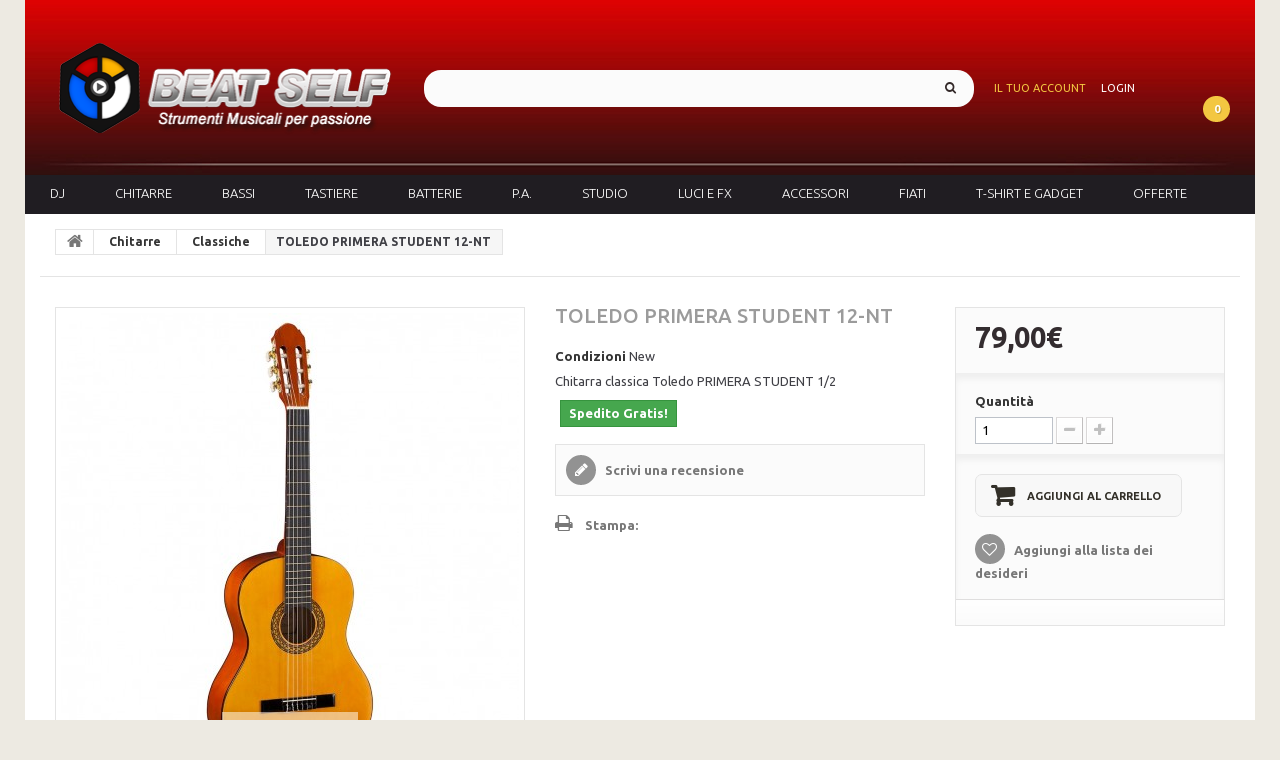

--- FILE ---
content_type: text/html; charset=utf-8
request_url: https://beatself.it/chitarre/classiche/toledo-primera-student-12-nt
body_size: 13838
content:
<!DOCTYPE HTML> <!--[if lt IE 7]><html class="no-js lt-ie9 lt-ie8 lt-ie7 " lang="it"><![endif]--> <!--[if IE 7]><html class="no-js lt-ie9 lt-ie8 ie7" lang="it"><![endif]--> <!--[if IE 8]><html class="no-js lt-ie9 ie8" lang="it"><![endif]--> <!--[if gt IE 8]><html class="no-js ie9" lang="it"><![endif]--><html lang="it"><head><meta charset="utf-8" /><title>TOLEDO PRIMERA STUDENT 12-NT | Beat Self</title><meta name="description" content="TOLEDO PRIMERA STUDENT 12-NT" /><meta name="generator" content="PrestaShop" /><meta name="robots" content="index,follow" /><meta name="viewport" content="width=device-width, minimum-scale=0.25, maximum-scale=1.0, initial-scale=1.0" /><meta name="apple-mobile-web-app-capable" content="yes" /><link rel="icon" type="image/vnd.microsoft.icon" href="/img/favicon.ico?1767779433" /><link rel="shortcut icon" type="image/x-icon" href="/img/favicon.ico?1767779433" /><link rel="stylesheet" href="https://beatself.it/themes/theme1025/cache/v_153_485f0fd461725725f8ecc78cd9384f2b_all.css" media="all" /><link rel="stylesheet" href="https://beatself.it/themes/theme1025/cache/v_153_55a45d2ca4cec722d3fe97dd6aade668_print.css" media="print" /> <meta property="og:type" content="og:product" /><meta property="og:title" content="TOLEDO PRIMERA STUDENT 12-NT | Beat Self " /><meta property="og:image" content="https://beatself.it/13414/4091.jpg" /><meta property="og:site_name" content="BeatSelf.it | Strumenti Musicali e Prodotti per DJ" /><meta property="og:description" content="TOLEDO PRIMERA STUDENT 12-NT" /><meta property="og:url" content="http://beatself.it/chitarre/classiche/toledo-primera-student-12-nt" /><meta property="product:price:amount" content="79.00"/><meta property="product:price:currency" content="EUR"/>  <?php /** * NOTICE OF LICENSE * * Smartsupp live chat - official plugin. Smartsupp is free live chat with visitor recording. * The plugin enables you to create a free account or sign in with existing one. Pre-integrated * customer info with WooCommerce (you will see names and emails of signed in webshop visitors). * Optional API for advanced chat box modifications. * * You must not modify, adapt or create derivative works of this source code * * @author Smartsupp * @copyright 2021 Smartsupp.com * @license GPL-2.0+ **/ ?> 
<script type="text/javascript"></script> <link rel="stylesheet" href="https://fonts.googleapis.com/css?family=Ubuntu:300,400,500,700,300italic,400italic,500italic,700italic&subset=latin,cyrillic" type="text/css" media="all" /> <!--[if IE 8]> 
<script src="https://oss.maxcdn.com/libs/html5shiv/3.7.0/html5shiv.js"></script> 
<script src="https://oss.maxcdn.com/libs/respond.js/1.3.0/respond.min.js"></script> <![endif]--></head><body id="product" class="product product-4091 product-toledo-primera-student-12-nt category-73 category-classiche hide-left-column hide-right-column lang_it"> <!--[if IE 8]><div style='clear:both;height:59px;padding:0 15px 0 15px;position:relative;z-index:10000;text-align:center;'><a href="http://www.microsoft.com/windows/internet-explorer/default.aspx?ocid=ie6_countdown_bannercode"><img src="http://storage.ie6countdown.com/assets/100/images/banners/warning_bar_0000_us.jpg" border="0" height="42" width="820" alt="You are using an outdated browser. For a faster, safer browsing experience, upgrade for free today." /></a></div> <![endif]--><div id="page"><div class="header-container"> <header id="header"><div class="nav"><div class="container"><div class="row"> <nav><ul id="header_links"><li id="header_link_contact"> <a href="http://beatself.it/" title="BeatSelf.it | Strumenti Musicali e Prodotti per DJ">home</a></li><li id="header_link_contact"> <a href="https://beatself.it/contact-us" title="Contattaci">Contattaci</a></li><li id="header_link_sitemap"> <a href="https://beatself.it/sitemap" title="Mappa del sito">Mappa del sito</a></li></ul></nav></div></div></div><div><div class="container"><div class="row"><div id="header_logo"> <a href="http://beatself.it/" title="BeatSelf.it | Strumenti Musicali e Prodotti per DJ"> <img class="logo img-responsive" src="https://beatself.it/img/new-store-logo-1767779431.jpg" alt="BeatSelf.it | Strumenti Musicali e Prodotti per DJ" width="340" height="165"/> </a></div><div id="search_block_top" class="col-sm-4 clearfix"><form id="searchbox" method="get" action="https://beatself.it/search" > <input type="hidden" name="controller" value="search" /> <input type="hidden" name="orderby" value="position" /> <input type="hidden" name="orderway" value="desc" /> <input class="search_query form-control" type="text" id="search_query_top" name="search_query" value="" /> <button type="submit" name="submit_search" class="btn btn-default button-search"> <span>Cerca</span> </button></form></div><ul class="user_info"><li> <a class="customer_account" href="https://beatself.it/my-account" title="Vedi il mio account" rel="nofollow"> Il tuo account </a></li><li> <a class="login" href="https://beatself.it/my-account" rel="nofollow" title="Accedi al tuo account"> Login </a></li></ul><div class="shopping_cart"> <a href="https://beatself.it/quick-order" title="Vedi il mio carrello" rel="nofollow"> <span class="ajax_cart_quantity">0</span> </a><div class="cart_block block"><div class="block_content"><div class="cart_block_list"><p class="cart_block_no_products"> Nessun prodotto</p><div class="cart-prices"><div class="cart-prices-line first-line"> <span class="price cart_block_shipping_cost ajax_cart_shipping_cost"> Spedizione gratuita! </span> <span> Spedizione </span></div><div class="cart-prices-line last-line"> <span class="price cart_block_total ajax_block_cart_total">0,00€</span> <span>Totale</span></div></div><p class="cart-buttons"> <a id="button_order_cart" class="btn btn-default btn-sm icon-right" href="https://beatself.it/quick-order" title="Pagamento" rel="nofollow"> <span> Pagamento </span> </a></p></div></div></div></div><div id="layer_cart"><div class="clearfix"><div class="layer_cart_product col-xs-12 col-md-6"> <span class="cross" title="Chiudi finestra"></span><h2> <i class="fa fa-ok"></i> Prodotto aggiunto al tuo carrello</h2><div class="product-image-container layer_cart_img"></div><div class="layer_cart_product_info"> <span id="layer_cart_product_title" class="product-name"></span> <span id="layer_cart_product_attributes"></span><div> <strong class="dark">Quantità</strong> <span id="layer_cart_product_quantity"></span></div><div> <strong class="dark">Totale</strong> <span id="layer_cart_product_price"></span></div></div></div><div class="layer_cart_cart col-xs-12 col-md-6"><h2> <span class="ajax_cart_product_txt_s unvisible"> Ci sono <span class="ajax_cart_quantity">0</span> articoli nel tuo carrello. </span> <span class="ajax_cart_product_txt "> Il tuo carrello contiene un oggetto. </span></h2><div class="layer_cart_row"> <strong class="dark"> Totale prodotti (Tasse incluse) </strong> <span class="ajax_block_products_total"> </span></div><div class="layer_cart_row"> <strong class="dark"> Totale spedizione&nbsp;(Tasse incluse) </strong> <span class="ajax_cart_shipping_cost"> Spedizione gratuita! </span></div><div class="layer_cart_row"> <strong class="dark"> Totale (Tasse incluse) </strong> <span class="ajax_block_cart_total"> </span></div><div class="button-container"> <span class="continue btn btn-default btn-md icon-left" title="Continua lo shopping"> <span> Continua lo shopping </span> </span> <a class="btn btn-default btn-md icon-right" href="https://beatself.it/quick-order" title="Procedi con il checkout" rel="nofollow"> <span> Procedi con il checkout </span> </a></div></div></div><div class="crossseling"></div></div><div class="layer_cart_overlay"></div><div id="block_top_menu" class="sf-contener clearfix col-lg-12"><div class="cat-title">Categorie</div><ul class="sf-menu clearfix menu-content"><li><a href="https://beatself.it/dj" title="DJ">DJ</a><ul><li><a href="https://beatself.it/controller-dj" title="Controller DJ">Controller DJ</a></li><li><a href="https://beatself.it/console-dj" title="Console DJ">Console DJ</a></li><li><a href="https://beatself.it/cdj" title="CDJ">CDJ</a></li><li><a href="https://beatself.it/mixer-dj" title="Mixer DJ">Mixer DJ</a></li><li><a href="https://beatself.it/giradischi" title="Giradischi">Giradischi</a></li><li><a href="https://beatself.it/cuffie-dj" title="Cuffie DJ">Cuffie DJ</a></li><li><a href="https://beatself.it/auricolari" title="Auricolari">Auricolari</a></li><li><a href="https://beatself.it/casse-attive" title="Casse Attive">Casse Attive</a></li><li><a href="https://beatself.it/sistemi-completi" title="Sistemi Completi">Sistemi Completi</a></li><li><a href="https://beatself.it/testine-per-giradischi-dj" title="Testine per Giradischi DJ">Testine per Giradischi DJ</a></li><li><a href="https://beatself.it/controller-e-tastiere-midi" title="Controller e Tastiere MIDI">Controller e Tastiere MIDI</a></li><li><a href="https://beatself.it/effetti-e-groove-box" title="Effetti e Groove Box">Effetti e Groove Box</a></li><li><a href="https://beatself.it/flight-case" title="Flight Case">Flight Case</a></li><li><a href="https://beatself.it/borse-e-accessori" title="Borse e accessori">Borse e accessori</a></li><li><a href="https://beatself.it/accessori-per-giradischi" title="Accessori per Giradischi">Accessori per Giradischi</a></li><li><a href="https://beatself.it/karaoke" title="Karaoke">Karaoke</a></li><li><a href="https://beatself.it/radiomicrofoni" title="Radiomicrofoni">Radiomicrofoni</a></li><li><a href="https://beatself.it/mixer-live-" title="Mixer Live ">Mixer Live </a></li><li><a href="https://beatself.it/cavi-e-adattatori" title="Cavi e Adattatori">Cavi e Adattatori</a></li><li><a href="https://beatself.it/casse-passive" title="Casse Passive">Casse Passive</a></li><li><a href="https://beatself.it/finali-di-potenza" title="Finali di potenza">Finali di potenza</a></li><li><a href="https://beatself.it/mobili-console" title="Mobili Console">Mobili Console</a></li></ul></li><li><a href="https://beatself.it/chitarre" title="Chitarre">Chitarre</a><ul><li><a href="https://beatself.it/classiche" title="Classiche">Classiche</a></li><li><a href="https://beatself.it/elettriche" title="Elettriche">Elettriche</a></li><li><a href="https://beatself.it/acustiche" title="Acustiche">Acustiche</a></li><li><a href="https://beatself.it/elettroacustiche" title="Elettroacustiche">Elettroacustiche</a></li><li><a href="https://beatself.it/ukulele" title="Ukulele">Ukulele</a></li><li><a href="https://beatself.it/semiacustiche" title="Semiacustiche">Semiacustiche</a></li><li><a href="https://beatself.it/amplificatori" title="Amplificatori">Amplificatori</a></li><li><a href="https://beatself.it/accordatori-e-metronomi" title="Accordatori e Metronomi">Accordatori e Metronomi</a></li><li><a href="https://beatself.it/accessori-per-chitarra" title="Accessori per Chitarra">Accessori per Chitarra</a></li><li><a href="https://beatself.it/cavi-e-adattatori" title="Cavi e Adattatori">Cavi e Adattatori</a></li><li><a href="https://beatself.it/pedaliere" title="Pedaliere">Pedaliere</a></li><li><a href="https://beatself.it/corde" title="Corde">Corde</a></li><li><a href="https://beatself.it/banjo" title="BANJO">BANJO</a></li></ul></li><li><a href="https://beatself.it/bassi" title="Bassi">Bassi</a><ul><li><a href="https://beatself.it/elettrici-4-corde" title="Elettrici 4 corde">Elettrici 4 corde</a></li><li><a href="https://beatself.it/elettrici-5-e-6-corde" title="Elettrici 5 e 6 corde">Elettrici 5 e 6 corde</a></li><li><a href="https://beatself.it/acustici" title="Acustici">Acustici</a></li><li><a href="https://beatself.it/amplificatori-per-basso" title="Amplificatori per Basso">Amplificatori per Basso</a></li><li><a href="https://beatself.it/accordatori-e-metronomi" title="Accordatori e Metronomi">Accordatori e Metronomi</a></li><li><a href="https://beatself.it/accessori-per-basso" title="Accessori per Basso">Accessori per Basso</a></li><li><a href="https://beatself.it/cavi-e-adattatori" title="Cavi e Adattatori">Cavi e Adattatori</a></li><li><a href="https://beatself.it/pedaliere" title="Pedaliere">Pedaliere</a></li><li><a href="https://beatself.it/corde" title="Corde">Corde</a></li></ul></li><li><a href="https://beatself.it/tastiere" title="Tastiere">Tastiere</a><ul><li><a href="https://beatself.it/sintetizzatori" title="Sintetizzatori">Sintetizzatori</a></li><li><a href="https://beatself.it/workstation" title="Workstation">Workstation</a></li><li><a href="https://beatself.it/tastiere-arranger-e-portatili" title="Tastiere Arranger e portatili">Tastiere Arranger e portatili</a></li><li><a href="https://beatself.it/pianoforti-digitali" title="Pianoforti digitali">Pianoforti digitali</a></li><li><a href="https://beatself.it/tastiere-e-controller-midi" title="Tastiere e Controller midi">Tastiere e Controller midi</a></li><li><a href="https://beatself.it/borse-per-tastiera" title="Borse per Tastiera">Borse per Tastiera</a></li><li><a href="https://beatself.it/cavi-e-adattatori" title="Cavi e Adattatori">Cavi e Adattatori</a></li><li><a href="https://beatself.it/accessori-per-tastiere" title="Accessori per Tastiere">Accessori per Tastiere</a></li><li><a href="https://beatself.it/fisarmoniche" title="Fisarmoniche">Fisarmoniche</a></li></ul></li><li><a href="https://beatself.it/batterie" title="Batterie">Batterie</a><ul><li><a href="https://beatself.it/batterie-acustiche" title="Batterie Acustiche">Batterie Acustiche</a></li><li><a href="https://beatself.it/batterie-elettroniche" title="Batterie Elettroniche">Batterie Elettroniche</a></li><li><a href="https://beatself.it/percussioni" title="Percussioni">Percussioni</a></li><li><a href="https://beatself.it/piatti-per-batteria" title="Piatti per Batteria">Piatti per Batteria</a></li><li><a href="https://beatself.it/rullanti" title="Rullanti">Rullanti</a></li><li><a href="https://beatself.it/bacchette" title="Bacchette">Bacchette</a></li><li><a href="https://beatself.it/meccaniche" title="Meccaniche">Meccaniche</a></li><li><a href="https://beatself.it/drum-machine-e-centraline" title="Drum Machine e Centraline">Drum Machine e Centraline</a></li><li><a href="https://beatself.it/microfoni-per-batteria" title="Microfoni per Batteria">Microfoni per Batteria</a></li><li><a href="https://beatself.it/percussioni-da-parata" title="Percussioni da parata">Percussioni da parata</a></li><li><a href="https://beatself.it/amplificatori-per-batteria-elettronica" title="Amplificatori per Batteria Elettronica">Amplificatori per Batteria Elettronica</a></li></ul></li><li><a href="https://beatself.it/pa" title="P.A.">P.A.</a><ul><li><a href="https://beatself.it/casse-attive" title="Casse Attive">Casse Attive</a></li><li><a href="https://beatself.it/subwoofer-attivi-e-passivi" title="Subwoofer Attivi e Passivi">Subwoofer Attivi e Passivi</a></li><li><a href="https://beatself.it/monitor-da-palco" title="Monitor da Palco">Monitor da Palco</a></li><li><a href="https://beatself.it/sistemi-completi" title="Sistemi Completi">Sistemi Completi</a></li><li><a href="https://beatself.it/finali-di-potenza" title="Finali di Potenza">Finali di Potenza</a></li><li><a href="https://beatself.it/mixer-live-" title="Mixer Live ">Mixer Live </a></li><li><a href="https://beatself.it/microfoni" title="Microfoni">Microfoni</a></li><li><a href="https://beatself.it/radiomicrofoni" title="Radiomicrofoni">Radiomicrofoni</a></li><li><a href="https://beatself.it/cuffie" title="Cuffie">Cuffie</a></li><li><a href="https://beatself.it/processori-di-segnale-" title="Processori di Segnale ">Processori di Segnale </a></li><li><a href="https://beatself.it/amplificatori-per-cuffie" title="Amplificatori per Cuffie">Amplificatori per Cuffie</a></li><li><a href="https://beatself.it/megafoni" title="Megafoni">Megafoni</a></li><li><a href="https://beatself.it/cavi-e-adattatori" title="Cavi e Adattatori">Cavi e Adattatori</a></li><li><a href="https://beatself.it/supporti-per-casse" title="Supporti per Casse">Supporti per Casse</a></li><li><a href="https://beatself.it/registratori-digitali" title="Registratori digitali">Registratori digitali</a></li><li><a href="https://beatself.it/preamplificatori" title="Preamplificatori">Preamplificatori</a></li><li><a href="https://beatself.it/aste-microfoniche" title="Aste Microfoniche">Aste Microfoniche</a></li><li><a href="https://beatself.it/installazione" title="Installazione">Installazione</a></li></ul></li><li><a href="https://beatself.it/studio" title="Studio">Studio</a><ul><li><a href="https://beatself.it/microfoni-da-studio" title="Microfoni da studio">Microfoni da studio</a></li><li><a href="https://beatself.it/monitor-da-studio" title="Monitor da Studio">Monitor da Studio</a></li><li><a href="https://beatself.it/tastiere-e-controller-midi" title="Tastiere e Controller midi">Tastiere e Controller midi</a></li><li><a href="https://beatself.it/schede-audio" title="Schede audio">Schede audio</a></li><li><a href="https://beatself.it/cuffie-da-studio" title="Cuffie da Studio">Cuffie da Studio</a></li><li><a href="https://beatself.it/mixer-da-studio" title="Mixer da studio">Mixer da studio</a></li><li><a href="https://beatself.it/mobili" title="Mobili">Mobili</a></li><li><a href="https://beatself.it/processori-di-segnale" title="Processori di Segnale">Processori di Segnale</a></li><li><a href="https://beatself.it/cavi-e-adattatori" title="Cavi e Adattatori">Cavi e Adattatori</a></li><li><a href="https://beatself.it/mixer-per-monitor-da-studio" title="Mixer per Monitor da Studio">Mixer per Monitor da Studio</a></li><li><a href="https://beatself.it/controller-per-daw" title="Controller per DAW">Controller per DAW</a></li><li><a href="https://beatself.it/aste-microfoniche" title="Aste Microfoniche">Aste Microfoniche</a></li><li><a href="https://beatself.it/hi-fi" title="Hi-Fi">Hi-Fi</a></li></ul></li><li><a href="https://beatself.it/luci-e-fx" title="Luci e FX">Luci e FX</a><ul><li><a href="https://beatself.it/teste-mobili-e-scanner" title="Teste Mobili e Scanner">Teste Mobili e Scanner</a></li><li><a href="https://beatself.it/luci-teatrali-e-par" title="Luci Teatrali e Par">Luci Teatrali e Par</a></li><li><a href="https://beatself.it/altri-effetti-luce" title="Altri Effetti Luce">Altri Effetti Luce</a></li><li><a href="https://beatself.it/macchine-per-fx" title="Macchine per Fx">Macchine per Fx</a></li><li><a href="https://beatself.it/controller-e-dmx" title="Controller e DMX">Controller e DMX</a></li><li><a href="https://beatself.it/supporti-per-luci" title="Supporti per luci">Supporti per luci</a></li><li><a href="https://beatself.it/sistemi-mobili" title="Sistemi Mobili">Sistemi Mobili</a></li><li><a href="https://beatself.it/liquidi" title="Liquidi">Liquidi</a></li><li><a href="https://beatself.it/videoproiettori" title="Videoproiettori">Videoproiettori</a></li><li><a href="https://beatself.it/consumabili-per-fx" title="Consumabili per FX">Consumabili per FX</a></li></ul></li><li><a href="https://beatself.it/accessori" title="Accessori">Accessori</a><ul><li><a href="https://beatself.it/cavi-e-adattatori" title="Cavi e Adattatori">Cavi e Adattatori</a></li><li><a href="https://beatself.it/altri-accessori" title="Altri Accessori">Altri Accessori</a></li><li><a href="https://beatself.it/gift-card" title="Gift Card">Gift Card</a></li></ul></li><li><a href="https://beatself.it/fiati" title="Fiati">Fiati</a><ul><li><a href="https://beatself.it/sax-sassofoni" title="Sax - Sassofoni">Sax - Sassofoni</a></li><li><a href="https://beatself.it/flauti" title="Flauti ">Flauti </a></li><li><a href="https://beatself.it/armoniche" title="Armoniche">Armoniche</a></li><li><a href="https://beatself.it/clarinetti" title="Clarinetti">Clarinetti</a></li><li><a href="https://beatself.it/accessori" title="Accessori">Accessori</a></li></ul></li><li><a href="https://beatself.it/t-shirt-e-gadget-" title="T-Shirt e Gadget ">T-Shirt e Gadget </a><ul><li><a href="https://beatself.it/t-shirts-e-felpe" title="T-shirts e Felpe">T-shirts e Felpe</a></li><li><a href="https://beatself.it/altri-gadget" title="Altri Gadget">Altri Gadget</a></li></ul></li><li><a href="https://beatself.it/offerte" title="Offerte">Offerte</a></li></ul></div></div></div></div> </header></div><div class="columns-container"><div id="columns" class="container"><div class="breadcrumb clearfix"> <a class="home" href="http://beatself.it/" title="Ritorna alla Home page"> <i class="fa fa-home"></i> </a> <span class="navigation-pipe" >&gt;</span> <a href="https://beatself.it/chitarre" title="Chitarre" data-gg="">Chitarre</a><span class="navigation-pipe">></span><a href="https://beatself.it/classiche" title="Classiche" data-gg="">Classiche</a><span class="navigation-pipe">></span>TOLEDO PRIMERA STUDENT 12-NT</div><div id="slider_row" class="row"><div id="top_column" class="center_column col-xs-12"><span id="amazonpay_tooltip" style="display: none;">Sei un cliente Amazon? Paga ora utilizzando l’indirizzo e i dati di pagamento memorizzati nel tuo account Amazon.</span></div></div><div class="row"><div id="center_column" class="center_column col-xs-12 col-sm-12"><div itemscope itemtype="http://schema.org/Product"><div class="primary_block row"><div class="container"><div class="top-hr"></div></div><div class="pb-left-column col-xs-12 col-sm-4 col-md-5"><div id="image-block" class="clearfix"> <span id="view_full_size"> <img id="bigpic" itemprop="image" src="https://beatself.it/13414-tm_large_default/toledo-primera-student-12-nt.jpg" title="TOLEDO PRIMERA STUDENT 12-NT Toledo Guitars" alt="TOLEDO PRIMERA STUDENT 12-NT Toledo Guitars" width="458" height="458"/> <span class="span_link no-print">Ingrandire</span> </span></div><div id="views_block" class="clearfix "><div id="thumbs_list"><ul id="thumbs_list_frame"><li id="thumbnail_13414"> <a href="https://beatself.it/13414-tm_thickbox_default/toledo-primera-student-12-nt.jpg" data-fancybox-group="other-views" class="fancybox shown" title="TOLEDO PRIMERA STUDENT 12-NT Toledo Guitars"> <img class="img-responsive" id="thumb_13414" src="https://beatself.it/13414-tm_cart_default/toledo-primera-student-12-nt.jpg" alt="TOLEDO PRIMERA STUDENT 12-NT Toledo Guitars" title="TOLEDO PRIMERA STUDENT 12-NT Toledo Guitars" height="80" width="80" itemprop="image" /> </a></li><li id="thumbnail_13413" class="last"> <a href="https://beatself.it/13413-tm_thickbox_default/toledo-primera-student-12-nt.jpg" data-fancybox-group="other-views" class="fancybox" title="TOLEDO PRIMERA STUDENT 12-NT Toledo Guitars"> <img class="img-responsive" id="thumb_13413" src="https://beatself.it/13413-tm_cart_default/toledo-primera-student-12-nt.jpg" alt="TOLEDO PRIMERA STUDENT 12-NT Toledo Guitars" title="TOLEDO PRIMERA STUDENT 12-NT Toledo Guitars" height="80" width="80" itemprop="image" /> </a></li></ul></div></div><p class="resetimg clear no-print"> <span id="wrapResetImages" style="display: none;"> <a href="https://beatself.it/chitarre/classiche/toledo-primera-student-12-nt" name="resetImages"> <i class="fa fa-repeat"></i> Mostra tutte le immagini </a> </span></p></div><div class="pb-center-column col-xs-12 col-sm-4"><h1 itemprop="name">TOLEDO PRIMERA STUDENT 12-NT</h1><p id="product_condition"> <label>Condizioni </label><link itemprop="itemCondition" href="http://schema.org/NewCondition"/> <span class="editable">New</span></p><div id="short_description_block"><div id="short_description_content" class="rte align_justify" itemprop="description"><p class="item-title">Chitarra classica Toledo PRIMERA STUDENT 1/2</p></div><p class="buttons_bottom_block"> <a href="javascript:{}" class="button"> Maggiori dettagli </a></p></div><p id="availability_statut"> <span id="availability_value">Spedito Gratis! </span></p><p class="warning_inline" id="last_quantities" style="display: none" >Attenzione: Ultimi articoli disponibili!</p><p id="availability_date" style="display: none;"> <span id="availability_date_label">Disponibile dal:</span> <span id="availability_date_value"></span></p><div id="oosHook" style="display: none;"></div><div id="product_comments_block_extra" class="no-print" itemprop="aggregateRating" itemscope itemtype="http://schema.org/AggregateRating"><ul class="comments_advices"><li> <a class="open-comment-form" href="#new_comment_form"> Scrivi una recensione </a></li></ul></div><ul id="usefull_link_block" class="clearfix no-print"><li class="print"> <a href="javascript:print();"> Stampa: </a></li></ul></div><div class="pb-right-column col-xs-12 col-sm-4 col-md-3"><form id="buy_block" action="https://beatself.it/cart" method="post"><p class="hidden"> <input type="hidden" name="token" value="352a9b32d21e5d6de30324972de877b1" /> <input type="hidden" name="id_product" value="4091" id="product_page_product_id" /> <input type="hidden" name="add" value="1" /> <input type="hidden" name="id_product_attribute" id="idCombination" value="" /></p><div class="box-info-product"><div class="content_prices clearfix"><div class="price"><p class="our_price_display" itemprop="offers" itemscope itemtype="http://schema.org/Offer"><link itemprop="availability" href="http://schema.org/InStock"/> <span id="our_price_display" itemprop="price">79,00€</span><meta itemprop="priceCurrency" content="EUR" /></p><p id="reduction_percent" style="display:none;"> <span id="reduction_percent_display"> </span></p><p id="reduction_amount" style="display:none"> <span id="reduction_amount_display"> </span></p><p id="old_price" class="hidden"> <span id="old_price_display"></span></p></div><div class="clear"></div></div><div class="product_attributes clearfix"><p id="quantity_wanted_p"> <label>Quantit&agrave;</label> <input type="text" name="qty" id="quantity_wanted" class="text" value="1" /> <a href="#" data-field-qty="qty" class="btn btn-default button-minus product_quantity_down"> <span> <i class="fa fa-minus"></i> </span> </a> <a href="#" data-field-qty="qty" class="btn btn-default button-plus product_quantity_up"> <span> <i class="fa fa-plus"></i> </span> </a> <span class="clearfix"></span></p><p id="minimal_quantity_wanted_p" style="display: none;"> Prodotto non vendibile singolarmente. Aggiungerne almeno <b id="minimal_quantity_label">1</b> di questo prodotto</p></div><div class="box-cart-bottom"><div><p id="add_to_cart" class="buttons_bottom_block no-print"> <button type="submit" name="Submit" class="exclusive btn btn-default ajax_add_to_cart_product_button"> <span>Aggiungi al carrello</span> </button></p></div><p class="buttons_bottom_block no-print"> <a id="wishlist_button" href="#" onclick="WishlistCart('wishlist_block_list', 'add', '4091', $('#idCombination').val(), document.getElementById('quantity_wanted').value); return false;" rel="nofollow" title="Aggiungi alla mia lista dei desideri"> Aggiungi alla lista dei desideri </a></p><div id="product_payment_logos"><div class="box-security"><h5 class="product-heading-h5"></h5> <img src="/modules/productpaymentlogos/img/payment-logo.png" alt="" class="img-responsive" /></div></div><strong></strong></div></div></form></div></div> <section class="page-product-box"><h3 class="page-product-heading">Descrizione</h3><div class="rte"><p class="digest">La chitarra serie Toledo PRIMERA STUDENT è stata concepita per rendere più agevole l'apprendimento grazie a una maggiore cura nel set up che rende la tastiera morbida e facilita la diteggiatura. In questo modo la chitarra risulta comoda da suonare e aiuta lo studente a approcciare il suo strumento nel migliore dei modi.</p><h3>Caratteristiche Tecniche:</h3><ul><li>Tavola armonica: plywood</li><li>Fondo e fasce: plywood</li><li>Tastiera: hardwood</li><li>Meccaniche: standard a farfalla</li><li>Set up accurato</li><li>Truss rod</li><li>Finitura: abete naturale</li></ul></div> </section> <section class="page-product-box"><h3 id="#idTab5" class="idTabHrefShort page-product-heading">Recensioni</h3><div id="idTab5"><div id="product_comments_block_tab"><p class="align_center"> <a id="new_comment_tab_btn" class="btn btn-default btn-sm open-comment-form" href="#new_comment_form"> <span>Sii il primo a scrivere una recensione su questo prodotto !</span> </a></p></div></div><div style="display: none;"><div id="new_comment_form"><form id="id_new_comment_form" action="#"><h2 class="page-subheading"> Scrivi una recensione</h2><div class="row"><div class="product clearfix col-xs-12 col-sm-6"> <img src="https://beatself.it/13414-medium_default/toledo-primera-student-12-nt.jpg" alt="TOLEDO PRIMERA STUDENT 12-NT" /><div class="product_desc"><p class="product_name"> <strong>TOLEDO PRIMERA STUDENT 12-NT</strong></p><p class="item-title">Chitarra classica Toledo PRIMERA STUDENT 1/2</p></div></div><div class="new_comment_form_content col-xs-12 col-sm-6"><h2>Scrivi una recensione</h2><div id="new_comment_form_error" class="error alert alert-danger" style="display: none; padding: 15px 25px"><ul></ul></div><ul id="criterions_list"><li> <label>Quality:</label><div class="star_content"> <input class="star" type="radio" name="criterion[1]" value="1" /> <input class="star" type="radio" name="criterion[1]" value="2" /> <input class="star" type="radio" name="criterion[1]" value="3" checked="checked" /> <input class="star" type="radio" name="criterion[1]" value="4" /> <input class="star" type="radio" name="criterion[1]" value="5" /></div><div class="clearfix"></div></li></ul> <label for="comment_title"> Titolo: <sup class="required">*</sup> </label> <input id="comment_title" name="title" type="text" value=""/> <label for="content"> Commento: <sup class="required">*</sup> </label><textarea id="content" name="content"></textarea><label> Il tuo nome: <sup class="required">*</sup> </label> <input id="commentCustomerName" name="customer_name" type="text" value=""/><div id="new_comment_form_footer"> <input id="id_product_comment_send" name="id_product" type="hidden" value='4091' /><p class="fl required"><sup>*</sup> Campi richiesti</p><p class="fr"> <button id="submitNewMessage" name="submitMessage" type="submit" class="btn btn-default btn-sm"> <span>Invia</span> </button>&nbsp; o&nbsp; <a class="closefb" href="#" title="Annulla"> Annulla </a></p><div class="clearfix"></div></div></div></div></form></div></div> </section> <section class="page-product-box blockproductscategory"><h3 class="productscategory_h3 page-product-heading">30 altri prodotti della stessa categoria:</h3><div id="productscategory_list" class="clearfix"><ul id="bxslider1" class="bxslider clearfix"><li class="product-box item"> <a href="https://beatself.it/chitarre/classiche/toledo-jce-natalia-cutaway" class="lnk_img product-image" title="Toledo JCE-NATALIA CUTAWAY"><img src="https://beatself.it/5024-tm_home_default/toledo-jce-natalia-cutaway.jpg" alt="Toledo JCE-NATALIA CUTAWAY" /></a><p itemprop="name" class="product_name"> <a class="product-name" href="https://beatself.it/chitarre/classiche/toledo-jce-natalia-cutaway" title="Toledo JCE-NATALIA CUTAWAY">Toledo...</a></p><p class="price_display"> <span class="price">305,00€</span></p></li><li class="product-box item"> <a href="https://beatself.it/chitarre/classiche/toledo-j-alejandro" class="lnk_img product-image" title="Toledo J-ALEJANDRO"><img src="https://beatself.it/5026-tm_home_default/toledo-j-alejandro.jpg" alt="Toledo J-ALEJANDRO" /></a><p itemprop="name" class="product_name"> <a class="product-name" href="https://beatself.it/chitarre/classiche/toledo-j-alejandro" title="Toledo J-ALEJANDRO">Toledo...</a></p><p class="price_display"> <span class="price">195,00€</span></p></li><li class="product-box item"> <a href="https://beatself.it/chitarre/classiche/toledo-tc601-34" class="lnk_img product-image" title="Toledo TC601-34"><img src="https://beatself.it/5028-tm_home_default/toledo-tc601-34.jpg" alt="Toledo TC601-34" /></a><p itemprop="name" class="product_name"> <a class="product-name" href="https://beatself.it/chitarre/classiche/toledo-tc601-34" title="Toledo TC601-34">Toledo...</a></p><p class="price_display"> <span class="price">104,00€</span></p></li><li class="product-box item"> <a href="https://beatself.it/chitarre/classiche/cuenca-50r-senorita" class="lnk_img product-image" title="Cuenca 50R SENORITA"><img src="https://beatself.it/5046-tm_home_default/cuenca-50r-senorita.jpg" alt="Cuenca 50R SENORITA" /></a><p itemprop="name" class="product_name"> <a class="product-name" href="https://beatself.it/chitarre/classiche/cuenca-50r-senorita" title="Cuenca 50R SENORITA">Cuenca 50R...</a></p><p class="price_display"> <span class="price">769,00€</span></p></li><li class="product-box item"> <a href="https://beatself.it/chitarre/classiche/toledo-tc902-mt" class="lnk_img product-image" title="Toledo TC902 MT"><img src="https://beatself.it/5050-tm_home_default/toledo-tc902-mt.jpg" alt="Toledo TC902 MT" /></a><p itemprop="name" class="product_name"> <a class="product-name" href="https://beatself.it/chitarre/classiche/toledo-tc902-mt" title="Toledo TC902 MT">Toledo...</a></p><p class="price_display"> <span class="price">114,00€</span></p></li><li class="product-box item"> <a href="https://beatself.it/chitarre/classiche/toledo-tc401" class="lnk_img product-image" title="Toledo TC401"><img src="https://beatself.it/5058-tm_home_default/toledo-tc401.jpg" alt="Toledo TC401" /></a><p itemprop="name" class="product_name"> <a class="product-name" href="https://beatself.it/chitarre/classiche/toledo-tc401" title="Toledo TC401">Toledo TC401</a></p><p class="price_display"> <span class="price">99,00€</span></p></li><li class="product-box item"> <a href="https://beatself.it/chitarre/classiche/cuenca-45-ziricote" class="lnk_img product-image" title="Cuenca 45 ZIRICOTE"><img src="https://beatself.it/5074-tm_home_default/cuenca-45-ziricote.jpg" alt="Cuenca 45 ZIRICOTE" /></a><p itemprop="name" class="product_name"> <a class="product-name" href="https://beatself.it/chitarre/classiche/cuenca-45-ziricote" title="Cuenca 45 ZIRICOTE">Cuenca 45...</a></p><p class="price_display"> <span class="price">639,00€</span></p></li><li class="product-box item"> <a href="https://beatself.it/chitarre/classiche/cuenca-5-nature-cw-ez" class="lnk_img product-image" title="Cuenca 5 NATURE CW EZ"><img src="https://beatself.it/5082-tm_home_default/cuenca-5-nature-cw-ez.jpg" alt="Cuenca 5 NATURE CW EZ" /></a><p itemprop="name" class="product_name"> <a class="product-name" href="https://beatself.it/chitarre/classiche/cuenca-5-nature-cw-ez" title="Cuenca 5 NATURE CW EZ">Cuenca 5...</a></p><p class="price_display"> <span class="price">634,00€</span></p></li><li class="product-box item"> <a href="https://beatself.it/chitarre/classiche/cuenca-30-op" class="lnk_img product-image" title="Cuenca 30 OP"><img src="https://beatself.it/5088-tm_home_default/cuenca-30-op.jpg" alt="Cuenca 30 OP" /></a><p itemprop="name" class="product_name"> <a class="product-name" href="https://beatself.it/chitarre/classiche/cuenca-30-op" title="Cuenca 30 OP">Cuenca 30 OP</a></p><p class="price_display"> <span class="price">534,00€</span></p></li><li class="product-box item"> <a href="https://beatself.it/chitarre/classiche/cuenca-40-r-op" class="lnk_img product-image" title="Cuenca 40-R OP"><img src="https://beatself.it/5092-tm_home_default/cuenca-40-r-op.jpg" alt="Cuenca 40-R OP" /></a><p itemprop="name" class="product_name"> <a class="product-name" href="https://beatself.it/chitarre/classiche/cuenca-40-r-op" title="Cuenca 40-R OP">Cuenca 40-R OP</a></p><p class="price_display"> <span class="price">574,00€</span></p></li><li class="product-box item"> <a href="https://beatself.it/chitarre/classiche/cuenca-10-op-cadete-34" class="lnk_img product-image" title="Cuenca 10 OP CADETE (3/4)"><img src="https://beatself.it/5096-tm_home_default/cuenca-10-op-cadete-34.jpg" alt="Cuenca 10 OP CADETE (3/4)" /></a><p itemprop="name" class="product_name"> <a class="product-name" href="https://beatself.it/chitarre/classiche/cuenca-10-op-cadete-34" title="Cuenca 10 OP CADETE (3/4)">Cuenca 10...</a></p><p class="price_display"> <span class="price">469,00€</span></p></li><li class="product-box item"> <a href="https://beatself.it/chitarre/classiche/cuenca-10-op-requinto" class="lnk_img product-image" title="Cuenca 10 OP REQUINTO (1/2)"><img src="https://beatself.it/5102-tm_home_default/cuenca-10-op-requinto.jpg" alt="Cuenca 10 OP REQUINTO (1/2)" /></a><p itemprop="name" class="product_name"> <a class="product-name" href="https://beatself.it/chitarre/classiche/cuenca-10-op-requinto" title="Cuenca 10 OP REQUINTO (1/2)">Cuenca 10...</a></p><p class="price_display"> <span class="price">299,00€</span></p></li><li class="product-box item"> <a href="https://beatself.it/chitarre/classiche/eko-cs-10-natural-bag-omaggio" class="lnk_img product-image" title="EKO CS-10 Natural + Bag Omaggio!"><img src="https://beatself.it/13090-tm_home_default/eko-cs-10-natural-bag-omaggio.jpg" alt="EKO CS-10 Natural + Bag Omaggio!" /></a><p itemprop="name" class="product_name"> <a class="product-name" href="https://beatself.it/chitarre/classiche/eko-cs-10-natural-bag-omaggio" title="EKO CS-10 Natural + Bag Omaggio!">EKO CS-10...</a></p><p class="price_display"> <span class="price">59,00€</span></p></li><li class="product-box item"> <a href="https://beatself.it/chitarre/classiche/eko-cs5-natural" class="lnk_img product-image" title="EKO CS5 Natural + Bag Omaggio!"><img src="https://beatself.it/13094-tm_home_default/eko-cs5-natural.jpg" alt="EKO CS5 Natural + Bag Omaggio!" /></a><p itemprop="name" class="product_name"> <a class="product-name" href="https://beatself.it/chitarre/classiche/eko-cs5-natural" title="EKO CS5 Natural + Bag Omaggio!">EKO CS5...</a></p><p class="price_display"> <span class="price">55,00€</span></p></li><li class="product-box item"> <a href="https://beatself.it/chitarre/classiche/eko-cs5-pack" class="lnk_img product-image" title="EKO CS5 Pack"><img src="https://beatself.it/9996-tm_home_default/eko-cs5-pack.jpg" alt="EKO CS5 Pack" /></a><p itemprop="name" class="product_name"> <a class="product-name" href="https://beatself.it/chitarre/classiche/eko-cs5-pack" title="EKO CS5 Pack">EKO CS5 Pack</a></p><p class="price_display"> <span class="price">65,00€</span></p></li><li class="product-box item"> <a href="https://beatself.it/chitarre/classiche/toledo-isabela-44cop" class="lnk_img product-image" title="TOLEDO ISABELA 44COP"><img src="https://beatself.it/10064-tm_home_default/toledo-isabela-44cop.jpg" alt="TOLEDO ISABELA 44COP" /></a><p itemprop="name" class="product_name"> <a class="product-name" href="https://beatself.it/chitarre/classiche/toledo-isabela-44cop" title="TOLEDO ISABELA 44COP">TOLEDO...</a></p><p class="price_display"> <span class="price">224,00€</span></p></li><li class="product-box item"> <a href="https://beatself.it/chitarre/classiche/hofner-hc504-44-hc" class="lnk_img product-image" title="Hofner HC504-4/4 HC"><img src="https://beatself.it/11027-tm_home_default/hofner-hc504-44-hc.jpg" alt="Hofner HC504-4/4 HC" /></a><p itemprop="name" class="product_name"> <a class="product-name" href="https://beatself.it/chitarre/classiche/hofner-hc504-44-hc" title="Hofner HC504-4/4 HC">Hofner...</a></p><p class="price_display"> <span class="price">195,00€</span></p></li><li class="product-box item"> <a href="https://beatself.it/chitarre/classiche/toledo-primera-spruce-44-nt" class="lnk_img product-image" title="TOLEDO PRIMERA SPRUCE 44-NT"><img src="https://beatself.it/11154-tm_home_default/toledo-primera-spruce-44-nt.jpg" alt="TOLEDO PRIMERA SPRUCE 44-NT" /></a><p itemprop="name" class="product_name"> <a class="product-name" href="https://beatself.it/chitarre/classiche/toledo-primera-spruce-44-nt" title="TOLEDO PRIMERA SPRUCE 44-NT">TOLEDO...</a></p><p class="price_display"> <span class="price">83,00€</span></p></li><li class="product-box item"> <a href="https://beatself.it/chitarre/classiche/toledo-primera-spruce-ce-44-nt" class="lnk_img product-image" title="TOLEDO PRIMERA SPRUCE CE 44-NT"><img src="https://beatself.it/16876-tm_home_default/toledo-primera-spruce-ce-44-nt.jpg" alt="TOLEDO PRIMERA SPRUCE CE 44-NT" /></a><p itemprop="name" class="product_name"> <a class="product-name" href="https://beatself.it/chitarre/classiche/toledo-primera-spruce-ce-44-nt" title="TOLEDO PRIMERA SPRUCE CE 44-NT">TOLEDO...</a></p><p class="price_display"> <span class="price special-price">99,00€</span> <span class="price-percent-reduction small">-30%</span> <span class="old-price">141,43€</span></p></li><li class="product-box item"> <a href="https://beatself.it/chitarre/classiche/eko-vibra-150-cw-eq-natural" class="lnk_img product-image" title="EKO VIBRA 150 CW EQ NATURAL"><img src="https://beatself.it/11388-tm_home_default/eko-vibra-150-cw-eq-natural.jpg" alt="EKO VIBRA 150 CW EQ NATURAL" /></a><p itemprop="name" class="product_name"> <a class="product-name" href="https://beatself.it/chitarre/classiche/eko-vibra-150-cw-eq-natural" title="EKO VIBRA 150 CW EQ NATURAL">EKO VIBRA...</a></p><p class="price_display"> <span class="price">174,00€</span></p></li><li class="product-box item"> <a href="https://beatself.it/chitarre/classiche/fender-esc105-educational-series" class="lnk_img product-image" title="FENDER ESC105 Educational Series"><img src="https://beatself.it/12277-tm_home_default/fender-esc105-educational-series.jpg" alt="FENDER ESC105 Educational Series" /></a><p itemprop="name" class="product_name"> <a class="product-name" href="https://beatself.it/chitarre/classiche/fender-esc105-educational-series" title="FENDER ESC105 Educational Series">FENDER...</a></p><p class="price_display"> <span class="price special-price">109,00€</span> <span class="price-percent-reduction small">-7%</span> <span class="old-price">117,20€</span></p></li><li class="product-box item"> <a href="https://beatself.it/chitarre/classiche/fender-esc80-educational-series-34" class="lnk_img product-image" title="FENDER ESC80 Educational Series 3/4"><img src="https://beatself.it/12279-tm_home_default/fender-esc80-educational-series-34.jpg" alt="FENDER ESC80 Educational Series 3/4" /></a><p itemprop="name" class="product_name"> <a class="product-name" href="https://beatself.it/chitarre/classiche/fender-esc80-educational-series-34" title="FENDER ESC80 Educational Series 3/4">FENDER...</a></p><p class="price_display"> <span class="price">125,00€</span></p></li><li class="product-box item"> <a href="https://beatself.it/chitarre/classiche/cuenca-5b" class="lnk_img product-image" title="CUENCA 5b"><img src="https://beatself.it/12881-tm_home_default/cuenca-5b.jpg" alt="CUENCA 5b" /></a><p itemprop="name" class="product_name"> <a class="product-name" href="https://beatself.it/chitarre/classiche/cuenca-5b" title="CUENCA 5b">CUENCA 5b</a></p><p class="price_display"> <span class="price">329,00€</span></p></li><li class="product-box item"> <a href="https://beatself.it/chitarre/classiche/cuenca-45ziricote-b" class="lnk_img product-image" title="CUENCA 45ziricote B"><img src="https://beatself.it/12882-tm_home_default/cuenca-45ziricote-b.jpg" alt="CUENCA 45ziricote B" /></a><p itemprop="name" class="product_name"> <a class="product-name" href="https://beatself.it/chitarre/classiche/cuenca-45ziricote-b" title="CUENCA 45ziricote B">CUENCA...</a></p><p class="price_display"> <span class="price">639,00€</span></p></li><li class="product-box item"> <a href="https://beatself.it/chitarre/classiche/toledo-julia-44cop" class="lnk_img product-image" title="TOLEDO JULIA 44COP"><img src="https://beatself.it/12884-tm_home_default/toledo-julia-44cop.jpg" alt="TOLEDO JULIA 44COP" /></a><p itemprop="name" class="product_name"> <a class="product-name" href="https://beatself.it/chitarre/classiche/toledo-julia-44cop" title="TOLEDO JULIA 44COP">TOLEDO...</a></p><p class="price_display"> <span class="price">266,00€</span></p></li><li class="product-box item"> <a href="https://beatself.it/chitarre/classiche/toledo-julia44cg" class="lnk_img product-image" title="TOLEDO JULIA44CG"><img src="https://beatself.it/12886-tm_home_default/toledo-julia44cg.jpg" alt="TOLEDO JULIA44CG" /></a><p itemprop="name" class="product_name"> <a class="product-name" href="https://beatself.it/chitarre/classiche/toledo-julia44cg" title="TOLEDO JULIA44CG">TOLEDO...</a></p><p class="price_display"> <span class="price">274,00€</span></p></li><li class="product-box item"> <a href="https://beatself.it/chitarre/classiche/toledo-julia-44sg" class="lnk_img product-image" title="TOLEDO JULIA 44SG"><img src="https://beatself.it/12887-tm_home_default/toledo-julia-44sg.jpg" alt="TOLEDO JULIA 44SG" /></a><p itemprop="name" class="product_name"> <a class="product-name" href="https://beatself.it/chitarre/classiche/toledo-julia-44sg" title="TOLEDO JULIA 44SG">TOLEDO...</a></p><p class="price_display"> <span class="price">274,00€</span></p></li><li class="product-box item"> <a href="https://beatself.it/chitarre/classiche/toledo-julia-44cg-cte" class="lnk_img product-image" title="TOLEDO JULIA 44CG CTE"><img src="https://beatself.it/12889-tm_home_default/toledo-julia-44cg-cte.jpg" alt="TOLEDO JULIA 44CG CTE" /></a><p itemprop="name" class="product_name"> <a class="product-name" href="https://beatself.it/chitarre/classiche/toledo-julia-44cg-cte" title="TOLEDO JULIA 44CG CTE">TOLEDO...</a></p><p class="price_display"> <span class="price">479,00€</span></p></li><li class="product-box item"> <a href="https://beatself.it/chitarre/classiche/toledo-tc801-78" class="lnk_img product-image" title="TOLEDO TC801 78"><img src="https://beatself.it/12890-tm_home_default/toledo-tc801-78.jpg" alt="TOLEDO TC801 78" /></a><p itemprop="name" class="product_name"> <a class="product-name" href="https://beatself.it/chitarre/classiche/toledo-tc801-78" title="TOLEDO TC801 78">TOLEDO...</a></p><p class="price_display"> <span class="price">115,00€</span></p></li><li class="product-box item"> <a href="https://beatself.it/chitarre/classiche/toledo-clarinda-44sg" class="lnk_img product-image" title="TOLEDO CLARINDA 44SG"><img src="https://beatself.it/12892-tm_home_default/toledo-clarinda-44sg.jpg" alt="TOLEDO CLARINDA 44SG" /></a><p itemprop="name" class="product_name"> <a class="product-name" href="https://beatself.it/chitarre/classiche/toledo-clarinda-44sg" title="TOLEDO CLARINDA 44SG">TOLEDO...</a></p><p class="price_display"> <span class="price">664,00€</span></p></li></ul></div> </section>  </div></div></div></div></div><div class="footer-container"> <footer id="footer" class="container"><div class="row"><section class="footer-block col-xs-12 col-sm-2" id="block_various_links_footer"><h4>Informazioni</h4><ul class="toggle-footer"><li class="item"> <a href="https://beatself.it/content/spedizione" title="Spedizione e Consegna"> Spedizione e Consegna </a></li><li class="item"> <a href="https://beatself.it/content/Pagamenti" title="Modalità di Pagamento"> Modalità di Pagamento </a></li><li class="item"> <a href="https://beatself.it/content/Garanzia" title="Garanzia dei prodotti"> Garanzia dei prodotti </a></li><li class="item"> <a href="https://beatself.it/content/Privacy" title="Informazioni sulla Privacy"> Informazioni sulla Privacy </a></li><li class="item"> <a href="https://beatself.it/content/Condizioni" title="Condizioni di vendita e Recesso"> Condizioni di vendita e Recesso </a></li><li class="item"> <a href="https://beatself.it/content/Green" title="Green"> Green </a></li><li> <a href="https://beatself.it/sitemap" title="Mappa del sito"> Mappa del sito </a></li></ul> </section><section class="footer-block col-xs-12 col-sm-3"><h4> <a href="https://beatself.it/my-account" title="Gestisci il mio account" rel="nofollow">Il mio account</a></h4><div class="block_content toggle-footer"><ul class="bullet"><li> <a href="https://beatself.it/order-history" title="I miei ordini" rel="nofollow">I miei ordini</a></li><li> <a href="https://beatself.it/order-follow" title="Restituzione delle mie merci" rel="nofollow">Restituzione delle mie merci</a></li><li> <a href="https://beatself.it/order-slip" title="Le mie note di credito" rel="nofollow">Le mie note di credito</a></li><li> <a href="https://beatself.it/addresses" title="I miei indirizzi" rel="nofollow">I miei indirizzi</a></li><li> <a href="https://beatself.it/identity" title="Gestisci i miei dati personali" rel="nofollow">Le mie informazioni personali</a></li><li> <a href="https://beatself.it/discount" title="I miei buoni" rel="nofollow">I miei buoni</a></li></ul></div> </section><section id="social_block" class="footer-block col-xs-12 col-sm-3"><h4>Seguici</h4><ul class="toggle-footer"><li class="facebook"> <a target="_blank" href="http://www.facebook.com/BeatSelf.StrumentiMusicali" title="Facebook"> <span>Facebook</span> </a></li><li class="twitter"> <a target="_blank" href="https://twitter.com/BEATSEF" title="Twitter"> <span>Twitter</span> </a></li><li class="youtube"> <a target="_blank" href="https://www.youtube.com/+BeatSelfStrumentiMusicaliIT" title="YouTube"> <span>YouTube</span> </a></li></ul> </section><div class="clearfix"></div> <ul id="social" class="isocial"><li><a href="http://www.facebook.com/BeatSelf.StrumentiMusicali" class="facebook" target="blank"></a></li><li><a href="https://twitter.com/BEATSEF" class="twitter" target="blank"></a></li><li><a href="https://www.youtube.com/+BeatSelfStrumentiMusicaliIT" class="youtube" target="blank"></a></li><li><a href="https://www.instagram.com/beatself.strumentimusicali/" class="instagram" target="blank"></a></li><li><a href="https://www.pinterest.com/beatselfsocial/offerte-beat-self-strumenti-musicali/" class="pinterest" target="blank"></a></li></ul>    </div> </footer></div></div>  <noscript><img src="https://d5nxst8fruw4z.cloudfront.net/atrk.gif?account=7PVwm1akGFL1cv" style="display:none" height="1" width="1" alt="" /></noscript>
<script type="text/javascript">/* <![CDATA[ */;var CUSTOMIZE_TEXTFIELD=1;var FancyboxI18nClose='Chiudi';var FancyboxI18nNext='Successivo';var FancyboxI18nPrev='Precedente';var PS_CATALOG_MODE=false;var added_to_wishlist='Aggiunto alla lista dei desideri.';var ajax_allowed=true;var ajaxsearch=true;var allowBuyWhenOutOfStock=true;var attribute_anchor_separator='-';var attributesCombinations=[];var availableLaterValue='';var availableNowValue='Spedito Gratis! ';var baseDir='https://beatself.it/';var baseUri='https://beatself.it/';var blocksearch_type='top';var confirm_report_message='Sei sicuro di voler segnalare questo commento?';var contentOnly=false;var currencyBlank=0;var currencyFormat=2;var currencyRate=1;var currencySign='€';var currentDate='2026-01-23 03:38:55';var customerGroupWithoutTax=false;var customizationFields=false;var customizationIdMessage='Personalizzazione n.';var default_eco_tax=0;var delete_txt='Cancella';var displayList=true;var displayPrice=0;var doesntExist='Questa combinazione non esiste per questo prodotto. Si prega di selezionare un\'altra combinazione.';var doesntExistNoMore='Momentaneamente Esaurito';var doesntExistNoMoreBut='in questa versione, ma è disponibile in altra.';var ecotaxTax_rate=0;var fieldRequired='Si prega di compilare tutti i campi obbligatori prima di salvare la vostra personalizzazione.';var freeProductTranslation='Gratuito!';var freeShippingTranslation='Spedizione gratuita!';var generated_date=1769135935;var group_reduction=0;var hiAcceptedCookies={"1":false,"2":false,"3":false,"4":false};var hiCookieGoogleConsentSettings={"consentMode":true,"adStorageDefaultValue":"denied","analyticsStorageDefaultValue":"denied","adStorageCookieType":1,"analyticsStorageCookieType":1,"adsDataRedaction":false,"urlPassthrough":false,"adUserDataDefaultValue":"denied","adUserDataCookieType":4,"adPersonalizationDefaultValue":"denied","adPersonalizationCookieType":4,"cookiesAccepted":0,"adStorageCookieTypeGranted":"denied","analyticsStorageCookieTypeGranted":"denied","adUserDataCookieTypeGranted":"denied","adPersonalizationCookieTypeGranted":"denied"};var idDefaultImage=13414;var id_lang=6;var id_product=4091;var img_dir='https://beatself.it/themes/theme1025/img/';var img_prod_dir='https://beatself.it/img/p/';var img_ps_dir='https://beatself.it/img/';var instantsearch=true;var isGuest=0;var isLogged=0;var jqZoomEnabled=false;var l_code='it_IT';var loggin_required='Devi essere autenticato per gestire la tua lista desideri.';var maxQuantityToAllowDisplayOfLastQuantityMessage=4;var minimalQuantity=1;var moderation_active=true;var mywishlist_url='https://beatself.it/module/blockwishlist/mywishlist';var noTaxForThisProduct=false;var oosHookJsCodeFunctions=[];var page_name='product';var priceDisplayMethod=0;var priceDisplayPrecision=2;var productAvailableForOrder=true;var productBasePriceTaxExcl=64.754098;var productBasePriceTaxExcluded=64.754098;var productColumns='1';var productHasAttributes=false;var productPrice=79;var productPriceTaxExcluded=64.754098;var productPriceWithoutReduction=79;var productReference='E780E';var productShowPrice=true;var productUnitPriceRatio=0;var product_fileButtonHtml='Scegliere File';var product_fileDefaultHtml='Nessun file selezionato';var product_specific_price=[];var productcomment_added='Il tuo commento è stato aggiunto!';var productcomment_added_moderation='Il tuo commento è stato aggiunto e sarà disponibile una volta approvato dal moderatore';var productcomment_ok='OK';var productcomment_title='Nuovo commento.';var productcomments_controller_url='https://beatself.it/module/productcomments/default';var productcomments_url_rewrite=true;var quantitiesDisplayAllowed=false;var quantityAvailable=0;var quickView=true;var reduction_percent=0;var reduction_price=0;var removingLinkText='rimuovi questo prodotto dal mio carrello';var roundMode=2;var search_url='https://beatself.it/search';var secure_key='c20e221e0001bc7777ce4248c82b4e4e';var specific_currency=false;var specific_price=0;var static_token='352a9b32d21e5d6de30324972de877b1';var stock_management=1;var taxRate=22;var token='352a9b32d21e5d6de30324972de877b1';var uploading_in_progress='Caricamento in corso, si prega di attendere.';var usingSecureMode=true;var wishlistProductsIds=false;/* ]]> */</script> <script type="text/javascript" src="https://beatself.it/themes/theme1025/cache/v_104_3665ce9bf453d8e57546c5e9da953f58.js"></script> <script type="text/javascript" src="https://apis.google.com/js/platform.js?onload=renderBadge"></script> <script type="text/javascript" src="https://upstream.heidipay.com/sdk/heidi-upstream-lib.js"></script> <script type="text/javascript">/* <![CDATA[ */;(window.gaDevIds=window.gaDevIds||[]).push('d6YPbH');(function(i,s,o,g,r,a,m){i['GoogleAnalyticsObject']=r;i[r]=i[r]||function(){(i[r].q=i[r].q||[]).push(arguments)},i[r].l=1*new Date();a=s.createElement(o),m=s.getElementsByTagName(o)[0];a.async=1;a.src=g;m.parentNode.insertBefore(a,m)})(window,document,'script','//www.google-analytics.com/analytics.js','ga');ga('create','UA-58749465-1','auto');ga('require','ec');;var pspc_labels=['days','hours','minutes','seconds'];var pspc_labels_lang={'days':'days','hours':'hours','minutes':'minutes','seconds':'seconds'};var pspc_show_weeks=0;var pspc_psv=1.6;;var _smartsupp=_smartsupp||{};_smartsupp.key='5d58cd3899c565b9ad4057005de29f6e738c552d';_smartsupp.cookieDomain='.beatself.it';_smartsupp.sitePlatform='Prestashop 1.6.1.20';window.smartsupp||(function(d){var s,c,o=smartsupp=function(){o._.push(arguments)};o._=[];s=d.getElementsByTagName('script')[0];c=d.createElement('script');c.type='text/javascript';c.charset='utf-8';c.async=true;c.src='//www.smartsuppchat.com/loader.js';s.parentNode.insertBefore(c,s);})(document);;window.dataLayer=window.dataLayer||[];function gtag(){dataLayer.push(arguments);}
gtag('consent','default',{'ad_storage':hiCookieGoogleConsentSettings.adStorageDefaultValue,'analytics_storage':hiCookieGoogleConsentSettings.analyticsStorageDefaultValue,'ad_user_data':hiCookieGoogleConsentSettings.adUserDataDefaultValue,'ad_personalization':hiCookieGoogleConsentSettings.adPersonalizationDefaultValue,'wait_for_update':1000});if(hiCookieGoogleConsentSettings.adsDataRedaction){gtag('set','ads_data_redaction',true);}
if(hiCookieGoogleConsentSettings.urlPassthrough){gtag('set','url_passthrough',true);}
if(hiCookieGoogleConsentSettings.cookiesAccepted){gtag('consent','update',{'ad_storage':hiCookieGoogleConsentSettings.adStorageCookieTypeGranted,'analytics_storage':hiCookieGoogleConsentSettings.analyticsStorageCookieTypeGranted,'ad_user_data':hiCookieGoogleConsentSettings.adUserDataCookieTypeGranted,'ad_personalization':hiCookieGoogleConsentSettings.adPersonalizationCookieTypeGranted,});};;function updateFormDatas(){var nb=$('#quantity_wanted').val();var id=$('#idCombination').val();$('.paypal_payment_form input[name=quantity]').val(nb);$('.paypal_payment_form input[name=id_p_attr]').val(id);}$(document).ready(function(){var baseDirPP=baseDir.replace('http:','https:');if($('#in_context_checkout_enabled').val()!=1){$(document).on('click','#payment_paypal_express_checkout',function(){$('#paypal_payment_form_cart').submit();return false;});}var jquery_version=$.fn.jquery.split('.');if(jquery_version[0]>=1&&jquery_version[1]>=7){$('body').on('submit',".paypal_payment_form",function(){updateFormDatas();});}else{$('.paypal_payment_form').live('submit',function(){updateFormDatas();});}function displayExpressCheckoutShortcut(){var id_product=$('input[name="id_product"]').val();var id_product_attribute=$('input[name="id_product_attribute"]').val();$.ajax({type:"GET",url:baseDirPP+'/modules/paypal/express_checkout/ajax.php',data:{get_qty:"1",id_product:id_product,id_product_attribute:id_product_attribute},cache:false,success:function(result){if(result=='1'){$('#container_express_checkout').slideDown();}else{$('#container_express_checkout').slideUp();}return true;}});}$('select[name^="group_"]').change(function(){setTimeout(function(){displayExpressCheckoutShortcut()},500);});$('.color_pick').click(function(){setTimeout(function(){displayExpressCheckoutShortcut()},500);});if($('body#product').length>0){setTimeout(function(){displayExpressCheckoutShortcut()},500);}var modulePath='modules/paypal';var subFolder='/integral_evolution';var fullPath=baseDirPP+modulePath+subFolder;var confirmTimer=false;if($('form[target="hss_iframe"]').length==0){if($('select[name^="group_"]').length>0)displayExpressCheckoutShortcut();return false;}else{checkOrder();}function checkOrder(){if(confirmTimer==false)confirmTimer=setInterval(getOrdersCount,1000);}});;jQuery(document).ready(function(){var MBG=GoogleAnalyticEnhancedECommerce;MBG.setCurrency('EUR');MBG.addProductDetailView({"id":4091,"name":"\"TOLEDO PRIMERA STUDENT 12-NT\"","category":"\"classiche\"","brand":"\"Toledo  Guitars \"","variant":"null","type":"typical","position":"0","quantity":1,"list":"product","url":"","price":"64.75"});});;ga('send','pageview');;window.lpTag=window.lpTag||{};if(typeof window.lpTag._tagCount==='undefined'){window.lpTag={site:'0'||'',section:lpTag.section||'',autoStart:lpTag.autoStart===false?false:true,ovr:lpTag.ovr||{},_v:'1.5.1',_tagCount:1,protocol:location.protocol,events:{bind:function(app,ev,fn){lpTag.defer(function(){lpTag.events.bind(app,ev,fn);},0);},trigger:function(app,ev,json){lpTag.defer(function(){lpTag.events.trigger(app,ev,json);},1);}},defer:function(fn,fnType){if(fnType==0){this._defB=this._defB||[];this._defB.push(fn);}else if(fnType==1){this._defT=this._defT||[];this._defT.push(fn);}else{this._defL=this._defL||[];this._defL.push(fn);}},load:function(src,chr,id){var t=this;setTimeout(function(){t._load(src,chr,id);},0);},_load:function(src,chr,id){var url=src;if(!src){url=this.protocol+'//'+((this.ovr&&this.ovr.domain)?this.ovr.domain:'lptag.liveperson.net')+'/tag/tag.js?site='+this.site;}var s=document.createElement('script');s.setAttribute('charset',chr?chr:'UTF-8');if(id){s.setAttribute('id',id);}s.setAttribute('src',url);document.getElementsByTagName('head').item(0).appendChild(s);},init:function(){this._timing=this._timing||{};this._timing.start=(new Date()).getTime();var that=this;if(window.attachEvent){window.attachEvent('onload',function(){that._domReady('domReady');});}else{window.addEventListener('DOMContentLoaded',function(){that._domReady('contReady');},false);window.addEventListener('load',function(){that._domReady('domReady');},false);}if(typeof(window._lptStop)=='undefined'){this.load();}},start:function(){this.autoStart=true;},_domReady:function(n){if(!this.isDom){this.isDom=true;this.events.trigger('LPT','DOM_READY',{t:n});}this._timing[n]=(new Date()).getTime();},vars:lpTag.vars||[],dbs:lpTag.dbs||[],ctn:lpTag.ctn||[],sdes:lpTag.sdes||[],ev:lpTag.ev||[]};lpTag.init();}else{window.lpTag._tagCount+=1;};;window.renderBadge=function(){var ratingBadgeContainer=document.createElement("div");document.body.appendChild(ratingBadgeContainer);window.gapi.load('ratingbadge',function(){window.gapi.ratingbadge.render(ratingBadgeContainer,{"merchant_id":102523692,"position":"BOTTOM_RIGHT"});});};;window.___gcfg={lang:l_code};;_atrk_opts={atrk_acct:"7PVwm1akGFL1cv",domain:"beatself.it",dynamic:true};(function(){var as=document.createElement('script');as.type='text/javascript';as.async=true;as.src="https://d31qbv1cthcecs.cloudfront.net/atrk.js";var s=document.getElementsByTagName('script')[0];s.parentNode.insertBefore(as,s);})();/* ]]> */</script></body></html>